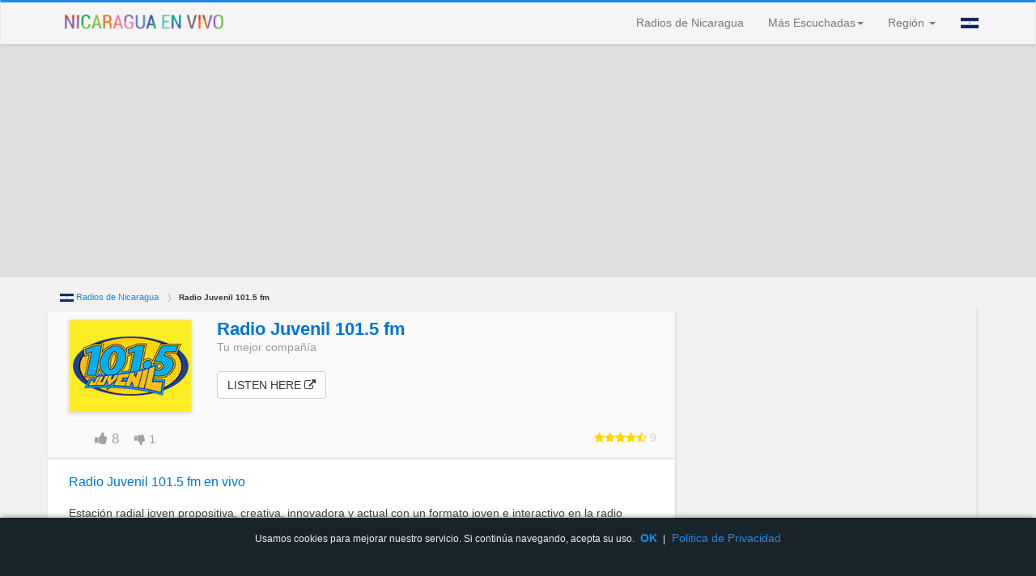

--- FILE ---
content_type: text/html; charset=UTF-8
request_url: https://ni-envivo.radiodirecto.com/escuchar/radio-juvenil-101-5-fm
body_size: 8075
content:
<!doctype html>
<html lang="es-ni">
<head>
  <meta http-equiv="Content-Type" content="text/html; charset=utf-8" />
  <meta name="viewport" content="width=device-width, initial-scale=1.0, maximum-scale=1.0, user-scalable=0" />
  
  <title>▷ Radio Juvenil 101.5 fm en vivo | Radios Nicaragua</title>
  <meta name="description" content="


Estaci&oacute;n radial joven propositiva, creativa, innovadora y actual con un formato joven e interactivo en la radio difusi&oacute;n de Nicaragua.






Programamos m&uacute;sica en espa&ntilde;ol e ingl&eacute;s: Pop, Rock, Ska, Latin Pop, R&amp;B, Rap, Dance.
&nbsp;


">
  <meta name="author" content="radiodirecto.com">

  <link rel="icon" type="image/png" href="https://www.radiodirecto.com/images/favicons/favicon-ni.png"/>
  <meta name="google-site-verification" content="J8kEDavvRX5ddGN2M-Hrgf3IbTjee6gl3ug3rsZRC1k">
  
    <link rel="canonical" href="https://ni-envivo.radiodirecto.com/escuchar/radio-juvenil-101-5-fm" />
  
  <meta property="og:locale" content="es-ni">
  <meta property="og:url" content="https://ni-envivo.radiodirecto.com/">
  <meta property="og:title" content="▷ Radio Juvenil 101.5 fm en vivo | Radios Nicaragua">
  <meta property="og:site_name" content="https://ni-envivo.radiodirecto.com/">
  <meta property="og:description" content="


Estaci&oacute;n radial joven propositiva, creativa, innovadora y actual con un formato joven e interactivo en la radio difusi&oacute;n de Nicaragua.






Programamos m&uacute;sica en espa&ntilde;ol e ingl&eacute;s: Pop, Rock, Ska, Latin Pop, R&amp;B, Rap, Dance.
&nbsp;


">
  <meta property="og:type" content="website">

  <link rel='dns-prefetch' href='//fonts.googleapis.com' />
  <link rel='dns-prefetch' href='https://maxcdn.bootstrapcdn.com/' />
  <link rel='dns-prefetch' href='https://apis.google.com/' />

  <meta name="robots" content="index, follow">


  <!-- TradeDoubler site verification 2785131 -->
  <meta property="fb:admins" content="633857524" />

</head>
<body>

<script async src="https://www.googletagmanager.com/gtag/js?id=UA-69769522-17"></script>
<script>
  window.dataLayer = window.dataLayer || [];
  function gtag(){dataLayer.push(arguments);}
  gtag('js', new Date());
  gtag('config', 'UA-69769522-17');

(function(d, s, id) {
  var js, fjs = d.getElementsByTagName(s)[0];
  if (d.getElementById(id)) return;
  js = d.createElement(s); js.id = id;
  js.src = "//connect.facebook.net/es-ni/sdk.js#xfbml=1&version=v2.5&appId=1657755801130071";
  fjs.parentNode.insertBefore(js, fjs);
}(document, 'script', 'facebook-jssdk'));
</script>
<div id="fb-root"></div>
<div class="container-fluid">

  <nav class="navbar navbar-default">
    <div class="container">
    <div class="navbar-header">
      <button type="button" class="navbar-toggle collapsed" data-toggle="collapse" data-target="#bs-example-navbar-collapse-1">
        <span class="sr-only">Toggle navigation</span>
        <span class="icon-bar"></span>
        <span class="icon-bar"></span>
        <span class="icon-bar"></span>
      </button>
      <a class="navbar-brand" href="https://ni-envivo.radiodirecto.com/">
        <img src="https://www.radiodirecto.com/images/logos/logo_radio_ni.png" alt="Radios de Nicaragua">
      </a>
    </div>

    <!-- Collect the nav links, forms, and other content for toggling -->
    <div class="collapse navbar-collapse" id="bs-example-navbar-collapse-1">

        <ul id="nav-right" class="nav navbar-nav navbar-right">
            
              <li><a href="https://ni-envivo.radiodirecto.com/">Radios de Nicaragua</a></li>

              <li class="dropdown">
                <a href="#" class="dropdown-toggle" data-toggle="dropdown">Más Escuchadas<span class="caret"></span></a>
                <ul class="dropdown-menu">
                                        <li><a href="https://ni-envivo.radiodirecto.com/escuchar/clasica-101-9-fm">Clasica 101.9 fm</a></li>
                                      <li><a href="https://ni-envivo.radiodirecto.com/escuchar/futura-91-3-fm">Futura 91.3 fm</a></li>
                                      <li><a href="https://ni-envivo.radiodirecto.com/escuchar/la-ke-buena-107-3-fm">La Ke Buena</a></li>
                                      <li><a href="https://ni-envivo.radiodirecto.com/escuchar/la-nueva-radio-ya-600-am">La nueva radio ya 600 am</a></li>
                                      <li><a href="https://ni-envivo.radiodirecto.com/escuchar/la-tuani-100-3-fm">La tuani 100.3 fm</a></li>
                                      <li><a href="https://ni-envivo.radiodirecto.com/escuchar/radio-580">Radio 580</a></li>
                                      <li><a href="https://ni-envivo.radiodirecto.com/escuchar/radio-disney-100-7-fm">Radio Disney  Nicaragua</a></li>
                                      <li><a href="https://ni-envivo.radiodirecto.com/escuchar/radio-estereo-libre-95-3-fm">Radio Estereo libre 95.3 fm</a></li>
                                      <li><a href="https://ni-envivo.radiodirecto.com/escuchar/radio-estrella-del-mar-104-3-fm">radio estrella del mar 104.3 fm</a></li>
                                      <li><a href="https://ni-envivo.radiodirecto.com/escuchar/radio-maria-nicaragua">Radio Maria Nicaragua</a></li>
                                      <li><a href="https://ni-envivo.radiodirecto.com/escuchar/radio-nicaragua-90-5-fm">Radio Nicaragua 90.5 fm</a></li>
                                      <li><a href="https://ni-envivo.radiodirecto.com/escuchar/oxigeno-fm-94-5">Radio Oxígeno Fm 94.5</a></li>
                                      <li><a href="https://ni-envivo.radiodirecto.com/escuchar/radio-segovia-97-3-fm">Radio Segovia</a></li>
                    
                </ul>
              </li>


                        <li class="dropdown">
                <a href="#" class="dropdown-toggle" data-toggle="dropdown">Región                <span class="caret"></span></a>
                <ul class="dropdown-menu">                    <li><a href="https://ni-envivo.radiodirecto.com/region/caribe">Caribe</a></li>                    <li><a href="https://ni-envivo.radiodirecto.com/region/centro">Centro</a></li>                    <li><a href="https://ni-envivo.radiodirecto.com/region/managua">Managua</a></li>                    <li><a href="https://ni-envivo.radiodirecto.com/region/pacifico">Pacífico </a></li>  
                </ul>
              </li>
          
         <li class="nav-portal dropdown">
            <a href="#" id="mor" class="dropdown-toggle" data-toggle="dropdown" aria-haspopup="true" aria-expanded="false">
              <img class="img-responsive" src="https://www.radiodirecto.com/images/flags/NI.jpg">
            </a>

            <ul class="dropdown-menu scrollable-menu">
              <li><input type="text" class="form-control input-sm" id="myInput" onkeyup="myFunction()" placeholder="Search Country"></li>
             
              <ul id="myUL" class="scrollable-menu">
                <li class="col-xs-12 text-left">
                  <a href="https://dz.radioendirect.org" alt="Radio Algerie" class="text-left"> 
                    <img  class="img-responsive" src="https://www.radiodirecto.com/images/flags/DZ.jpg" alt="Radio Algerie">
                    <span>Algerie</span>
                  </a>
                </li> 
                <li class="col-xs-12 text-left">
                  <a href="https://ar-envivo.radiodirecto.com" alt="Radios de Argentina" class="text-left"> 
                    <img  class="img-responsive" src="https://www.radiodirecto.com/images/flags/AR.jpg" alt="Radios de Argentina">
                    <span>Argentina</span>
                  </a>
                </li> 
                <li class="col-xs-12 text-left">
                  <a href="https://au.listen-radiolive.com/" alt="Australian Radios" class="text-left"> 
                    <img  class="img-responsive" src="https://www.radiodirecto.com/images/flags/AU.jpg" alt="Australian Radios">
                    <span>Australia</span>
                  </a>
                </li> 
                <li class="col-xs-12 text-left">
                  <a href="https://bd.listen-radiolive.com/" alt="Bangladesh Radios" class="text-left"> 
                    <img  class="img-responsive" src="https://www.radiodirecto.com/images/flags/BD.jpg" alt="Bangladesh Radios">
                    <span>Bangladesh</span>
                  </a>
                </li> 
                <li class="col-xs-12 text-left">
                  <a href="https://bo-envivo.radiodirecto.com" alt="Radios de Bolivia" class="text-left"> 
                    <img  class="img-responsive" src="https://www.radiodirecto.com/images/flags/BO.jpg" alt="Radios de Bolivia">
                    <span>Bolivia</span>
                  </a>
                </li> 
                <li class="col-xs-12 text-left">
                  <a href="https://br.ouvirradioonline.com/" alt="Radios do Brasil" class="text-left"> 
                    <img  class="img-responsive" src="https://www.radiodirecto.com/images/flags/BR.jpg" alt="Radios do Brasil">
                    <span>Brasil</span>
                  </a>
                </li> 
                <li class="col-xs-12 text-left">
                  <a href="https://cm.listen-radiolive.com/" alt="Cameroon Radio" class="text-left"> 
                    <img  class="img-responsive" src="https://www.radiodirecto.com/images/flags/CM.jpg" alt="Cameroon Radio">
                    <span>Camerun</span>
                  </a>
                </li> 
                <li class="col-xs-12 text-left">
                  <a href="https://cl-envivo.radiodirecto.com" alt="Radios de Chile" class="text-left"> 
                    <img  class="img-responsive" src="https://www.radiodirecto.com/images/flags/CL.jpg" alt="Radios de Chile">
                    <span>Chile</span>
                  </a>
                </li> 
                <li class="col-xs-12 text-left">
                  <a href="https://co-envivo.radiodirecto.com" alt="Radios de Colombia" class="text-left"> 
                    <img  class="img-responsive" src="https://www.radiodirecto.com/images/flags/CO.jpg" alt="Radios de Colombia">
                    <span>Colombia</span>
                  </a>
                </li> 
                <li class="col-xs-12 text-left">
                  <a href="https://cd.radioendirect.org" alt="Radio Congo" class="text-left"> 
                    <img  class="img-responsive" src="https://www.radiodirecto.com/images/flags/CD.jpg" alt="Radio Congo">
                    <span>Congo</span>
                  </a>
                </li> 
                <li class="col-xs-12 text-left">
                  <a href="https://cr-envivo.radiodirecto.com" alt="Radios de Costa Rica" class="text-left"> 
                    <img  class="img-responsive" src="https://www.radiodirecto.com/images/flags/CR.jpg" alt="Radios de Costa Rica">
                    <span>Costa Rica</span>
                  </a>
                </li> 
                <li class="col-xs-12 text-left">
                  <a href="https://ci.radioendirect.org" alt="Radio Côte d'Ivoire" class="text-left"> 
                    <img  class="img-responsive" src="https://www.radiodirecto.com/images/flags/CI.jpg" alt="Radio Côte d'Ivoire">
                    <span>Côte d Ivoire</span>
                  </a>
                </li> 
                <li class="col-xs-12 text-left">
                  <a href="https://cu-envivo.radiodirecto.com" alt="Radios de Cuba" class="text-left"> 
                    <img  class="img-responsive" src="https://www.radiodirecto.com/images/flags/CU.jpg" alt="Radios de Cuba">
                    <span>Cuba</span>
                  </a>
                </li> 
                <li class="col-xs-12 text-left">
                  <a href="https://ec-envivo.radiodirecto.com" alt="Radios de Ecuador" class="text-left"> 
                    <img  class="img-responsive" src="https://www.radiodirecto.com/images/flags/EC.jpg" alt="Radios de Ecuador">
                    <span>Ecuador</span>
                  </a>
                </li> 
                <li class="col-xs-12 text-left">
                  <a href="https://sv-envivo.radiodirecto.com" alt="Radis de El Salvador" class="text-left"> 
                    <img  class="img-responsive" src="https://www.radiodirecto.com/images/flags/SV.jpg" alt="Radis de El Salvador">
                    <span>El Salvador</span>
                  </a>
                </li> 
                <li class="col-xs-12 text-left">
                  <a href="https://www.radioendirecto.es/" alt="Radios de España" class="text-left"> 
                    <img  class="img-responsive" src="https://www.radiodirecto.com/images/flags/ES.jpg" alt="Radios de España">
                    <span>España</span>
                  </a>
                </li> 
                <li class="col-xs-12 text-left">
                  <a href="https://ph.listen-radiolive.com/" alt="Philippines Radios" class="text-left"> 
                    <img  class="img-responsive" src="https://www.radiodirecto.com/images/flags/PH.jpg" alt="Philippines Radios">
                    <span>Filipinas</span>
                  </a>
                </li> 
                <li class="col-xs-12 text-left">
                  <a href="https://www.radioendirect.org/" alt="Radio française" class="text-left"> 
                    <img  class="img-responsive" src="https://www.radiodirecto.com/images/flags/FR.jpg" alt="Radio française">
                    <span>France</span>
                  </a>
                </li> 
                <li class="col-xs-12 text-left">
                  <a href="https://gh.listen-radiolive.com/" alt="Ghana Radio" class="text-left"> 
                    <img  class="img-responsive" src="https://www.radiodirecto.com/images/flags/GH.jpg" alt="Ghana Radio">
                    <span>Ghana</span>
                  </a>
                </li> 
                <li class="col-xs-12 text-left">
                  <a href="https://gt-envivo.radiodirecto.com" alt="Radios de Guatemala" class="text-left"> 
                    <img  class="img-responsive" src="https://www.radiodirecto.com/images/flags/GT.jpg" alt="Radios de Guatemala">
                    <span>Guatemala</span>
                  </a>
                </li> 
                <li class="col-xs-12 text-left">
                  <a href="https://ht.radioendirect.org" alt="Radio Haiti" class="text-left"> 
                    <img  class="img-responsive" src="https://www.radiodirecto.com/images/flags/HT.jpg" alt="Radio Haiti">
                    <span>Haiti</span>
                  </a>
                </li> 
                <li class="col-xs-12 text-left">
                  <a href="https://hn-envivo.radiodirecto.com" alt="Radios de Honduras" class="text-left"> 
                    <img  class="img-responsive" src="https://www.radiodirecto.com/images/flags/HN.jpg" alt="Radios de Honduras">
                    <span>Honduras</span>
                  </a>
                </li> 
                <li class="col-xs-12 text-left">
                  <a href="https://in.listen-radiolive.com/" alt="India Radios" class="text-left"> 
                    <img  class="img-responsive" src="https://www.radiodirecto.com/images/flags/IN.jpg" alt="India Radios">
                    <span>India</span>
                  </a>
                </li> 
                <li class="col-xs-12 text-left">
                  <a href="https://id.listen-radiolive.com/" alt="Indonesian" class="text-left"> 
                    <img  class="img-responsive" src="https://www.radiodirecto.com/images/flags/ID.jpg" alt="Indonesian">
                    <span>Indonesia</span>
                  </a>
                </li> 
                <li class="col-xs-12 text-left">
                  <a href="https://ie.listen-radiolive.com/" alt="Irish Radios" class="text-left"> 
                    <img  class="img-responsive" src="https://www.radiodirecto.com/images/flags/IE.jpg" alt="Irish Radios">
                    <span>Irlanda</span>
                  </a>
                </li> 
                <li class="col-xs-12 text-left">
                  <a href="https://radiodiretta.com/" alt="Radio Italiane" class="text-left"> 
                    <img  class="img-responsive" src="https://www.radiodirecto.com/images/flags/IT.jpg" alt="Radio Italiane">
                    <span>Italia</span>
                  </a>
                </li> 
                <li class="col-xs-12 text-left">
                  <a href="https://jm.listen-radiolive.com/" alt="Jamaica Radios" class="text-left"> 
                    <img  class="img-responsive" src="https://www.radiodirecto.com/images/flags/JM.jpg" alt="Jamaica Radios">
                    <span>Jamaica</span>
                  </a>
                </li> 
                <li class="col-xs-12 text-left">
                  <a href="https://ke.listen-radiolive.com/" alt="Kenya Radio" class="text-left"> 
                    <img  class="img-responsive" src="https://www.radiodirecto.com/images/flags/KE.jpg" alt="Kenya Radio">
                    <span>Kenia</span>
                  </a>
                </li> 
                <li class="col-xs-12 text-left">
                  <a href="https://mg.radioendirect.org" alt="Radio Madagascar" class="text-left"> 
                    <img  class="img-responsive" src="https://www.radiodirecto.com/images/flags/MG.jpg" alt="Radio Madagascar">
                    <span>Madagascar</span>
                  </a>
                </li> 
                <li class="col-xs-12 text-left">
                  <a href="https://my.listen-radiolive.com/" alt="Malaysia Radios" class="text-left"> 
                    <img  class="img-responsive" src="https://www.radiodirecto.com/images/flags/MY.jpg" alt="Malaysia Radios">
                    <span>Malaysia</span>
                  </a>
                </li> 
                <li class="col-xs-12 text-left">
                  <a href="https://ma.radioendirect.org" alt="Radio Maroc" class="text-left"> 
                    <img  class="img-responsive" src="https://www.radiodirecto.com/images/flags/MA.jpg" alt="Radio Maroc">
                    <span>Maroc</span>
                  </a>
                </li> 
                <li class="col-xs-12 text-left">
                  <a href="https://mx-envivo.radiodirecto.com" alt="Radios de México" class="text-left"> 
                    <img  class="img-responsive" src="https://www.radiodirecto.com/images/flags/MX.jpg" alt="Radios de México">
                    <span>México</span>
                  </a>
                </li> 
                <li class="col-xs-12 text-left">
                  <a href="https://np.listen-radiolive.com/" alt="Nepal Radios" class="text-left"> 
                    <img  class="img-responsive" src="https://www.radiodirecto.com/images/flags/NP.jpg" alt="Nepal Radios">
                    <span>Nepal</span>
                  </a>
                </li> 
                <li class="col-xs-12 text-left">
                  <a href="https://ni-envivo.radiodirecto.com" alt="Radios de Nicaragua" class="text-left"> 
                    <img  class="img-responsive" src="https://www.radiodirecto.com/images/flags/NI.jpg" alt="Radios de Nicaragua">
                    <span>Nicaragua</span>
                  </a>
                </li> 
                <li class="col-xs-12 text-left">
                  <a href="https://ng.listen-radiolive.com/" alt="Nigeria Radios" class="text-left"> 
                    <img  class="img-responsive" src="https://www.radiodirecto.com/images/flags/NG.jpg" alt="Nigeria Radios">
                    <span>Nigeria</span>
                  </a>
                </li> 
                <li class="col-xs-12 text-left">
                  <a href="https://nz.listen-radiolive.com/" alt="Radio New Zealand" class="text-left"> 
                    <img  class="img-responsive" src="https://www.radiodirecto.com/images/flags/NZ.jpg" alt="Radio New Zealand">
                    <span>Nueva Zelanda</span>
                  </a>
                </li> 
                <li class="col-xs-12 text-left">
                  <a href="https://pk.listen-radiolive.com/" alt="Radio Pakistan" class="text-left"> 
                    <img  class="img-responsive" src="https://www.radiodirecto.com/images/flags/PK.jpg" alt="Radio Pakistan">
                    <span>Pakistan</span>
                  </a>
                </li> 
                <li class="col-xs-12 text-left">
                  <a href="https://pa-envivo.radiodirecto.com" alt="Radios de Panama" class="text-left"> 
                    <img  class="img-responsive" src="https://www.radiodirecto.com/images/flags/PA.jpg" alt="Radios de Panama">
                    <span>Panama</span>
                  </a>
                </li> 
                <li class="col-xs-12 text-left">
                  <a href="https://py-envivo.radiodirecto.com" alt="Radios del Paraguay" class="text-left"> 
                    <img  class="img-responsive" src="https://www.radiodirecto.com/images/flags/PY.jpg" alt="Radios del Paraguay">
                    <span>Paraguay</span>
                  </a>
                </li> 
                <li class="col-xs-12 text-left">
                  <a href="https://pe-envivo.radiodirecto.com" alt="Radios de Peru" class="text-left"> 
                    <img  class="img-responsive" src="https://www.radiodirecto.com/images/flags/PE.jpg" alt="Radios de Peru">
                    <span>Peru</span>
                  </a>
                </li> 
                <li class="col-xs-12 text-left">
                  <a href="https://pt.ouvirradioonline.com/" alt="Radios Portugal" class="text-left"> 
                    <img  class="img-responsive" src="https://www.radiodirecto.com/images/flags/PT.jpg" alt="Radios Portugal">
                    <span>Portugal</span>
                  </a>
                </li> 
                <li class="col-xs-12 text-left">
                  <a href="https://pr-envivo.radiodirecto.com" alt="Radios de Puerto Rico" class="text-left"> 
                    <img  class="img-responsive" src="https://www.radiodirecto.com/images/flags/PR.jpg" alt="Radios de Puerto Rico">
                    <span>Puerto Rico</span>
                  </a>
                </li> 
                <li class="col-xs-12 text-left">
                  <a href="https://do-envivo.radiodirecto.com" alt="Radios Dominicanas" class="text-left"> 
                    <img  class="img-responsive" src="https://www.radiodirecto.com/images/flags/DO.jpg" alt="Radios Dominicanas">
                    <span>Rep Dominicana</span>
                  </a>
                </li> 
                <li class="col-xs-12 text-left">
                  <a href="https://sn.radioendirect.org" alt="Radio Senegal" class="text-left"> 
                    <img  class="img-responsive" src="https://www.radiodirecto.com/images/flags/SN.jpg" alt="Radio Senegal">
                    <span>Sénégal</span>
                  </a>
                </li> 
                <li class="col-xs-12 text-left">
                  <a href="https://sg.listen-radiolive.com/" alt="Singapore Radios" class="text-left"> 
                    <img  class="img-responsive" src="https://www.radiodirecto.com/images/flags/SG.jpg" alt="Singapore Radios">
                    <span>Singapore</span>
                  </a>
                </li> 
                <li class="col-xs-12 text-left">
                  <a href="https://lk.listen-radiolive.com/" alt="Sri Lanka Radios" class="text-left"> 
                    <img  class="img-responsive" src="https://www.radiodirecto.com/images/flags/LK.jpg" alt="Sri Lanka Radios">
                    <span>Sri Lankā</span>
                  </a>
                </li> 
                <li class="col-xs-12 text-left">
                  <a href="https://za.listen-radiolive.com/" alt="Radio South Africa" class="text-left"> 
                    <img  class="img-responsive" src="https://www.radiodirecto.com/images/flags/ZA.jpg" alt="Radio South Africa">
                    <span>Sud Africa</span>
                  </a>
                </li> 
                <li class="col-xs-12 text-left">
                  <a href="https://tt.listen-radiolive.com/" alt="Trinidad and Tobago Radios" class="text-left"> 
                    <img  class="img-responsive" src="https://www.radiodirecto.com/images/flags/TT.jpg" alt="Trinidad and Tobago Radios">
                    <span>Trinidad  Tobago</span>
                  </a>
                </li> 
                <li class="col-xs-12 text-left">
                  <a href="https://tn.radioendirect.org" alt="Radio Tunisie" class="text-left"> 
                    <img  class="img-responsive" src="https://www.radiodirecto.com/images/flags/TN.jpg" alt="Radio Tunisie">
                    <span>Tunisie</span>
                  </a>
                </li> 
                <li class="col-xs-12 text-left">
                  <a href="https://ug.listen-radiolive.com/" alt="Uganda Radios" class="text-left"> 
                    <img  class="img-responsive" src="https://www.radiodirecto.com/images/flags/UG.jpg" alt="Uganda Radios">
                    <span>Uganda</span>
                  </a>
                </li> 
                <li class="col-xs-12 text-left">
                  <a href="https://gb.listen-radiolive.com/" alt="UK Radios" class="text-left"> 
                    <img  class="img-responsive" src="https://www.radiodirecto.com/images/flags/GB.jpg" alt="UK Radios">
                    <span>United Kingdom</span>
                  </a>
                </li> 
                <li class="col-xs-12 text-left">
                  <a href="https://uy-envivo.radiodirecto.com" alt="Radios de Uruguay" class="text-left"> 
                    <img  class="img-responsive" src="https://www.radiodirecto.com/images/flags/UY.jpg" alt="Radios de Uruguay">
                    <span>Uruguay</span>
                  </a>
                </li> 
                <li class="col-xs-12 text-left">
                  <a href="https://ve-envivo.radiodirecto.com" alt="Radios de Venezuela" class="text-left"> 
                    <img  class="img-responsive" src="https://www.radiodirecto.com/images/flags/VE.jpg" alt="Radios de Venezuela">
                    <span>Venezuela</span>
                  </a>
                </li> 
                              </ul>
                <li role="separator" class="divider"></li>
                <li id="world"><a href="https://ni-envivo.radiodirecto.com/emisorasdelmundo/"><i class="fa fa-globe"></i> Radios del Mundo</a></li>
            </ul>
          </li>   

        </ul>
 
    </div><!-- /.navbar-collapse -->
    </div>  
  </div><!-- /.container-fluid -->
 </nav>

<div id="ad-sky">
    <div class="container text-center">
      <!-- fino -->
			<ins class="adsbygoogle"
			     style="display:block"
			     data-ad-client="ca-pub-6841805818020695"
			     data-ad-slot="7800928365"
			     data-ad-format="auto"></ins>
			<script>
			(adsbygoogle = window.adsbygoogle || []).push({});
			</script>    </div>
</div>
	<div class="wrap">
		<div class="container">
			<div class="col-md-8 col-sm-8 col-xs-12 main">
				<div class="row">
					
					<div class="col-xs-8">
						<ul class="breadcrumb">
					        <li><img src="https://www.radiodirecto.com/images/flags/NI.png" height="10px"> <a href="https://ni-envivo.radiodirecto.com/"> Radios de Nicaragua</a></li>
				            <li><b>Radio Juvenil 101.5 fm</b></li>
				        </ul>
					</div>
					<div class="col-xs-4 text-right">
						
	<div class="fb-like" style="margin-top:5px;" data-href="https://ni-envivo.radiodirecto.com:443/escuchar/radio-juvenil-101-5-fm" data-width="200px" data-layout="button_count" data-action="like" data-size="small" data-colorscheme="light" data-show-faces="false" data-share="true"></div>



					</div>
				</div>
				<div id="live-head" class="row frame">
						
					<div class="row">
						<div class="col-md-3 col-sm-4 text-left">
							<img class="img img-responsive" src="https://www.radiodirecto.com/images/logos-radio/radioendirecto1471.jpg" alt="Radio Juvenil 101.5 fm en vivo">
						</div>	

						<div class="live-player col-md-7 col-sm-6 text-left">
							<h1><b>Radio Juvenil 101.5 fm</b></h1>

							<span class="slogan">Tu mejor compañía							<bR><bR>
								<a class="btn btn-default text-uppercase" href="javascript:void(0);" onClick="window.open('http://ni-envivo.radiodirecto.com/play/radio-juvenil-101-5-fm', '', 'width=500,height=250',' scrollbars=auto');" rel=”nofollow”>Listen here <i class="fa fa-external-link" aria-hidden="true"></i></a>
							

						</div>
						<div class="col-md-2 col-sm-2 text-right" style="padding:10px">
							

						</div>
					</div>

					<div class="options col-md-12">
						<div class="LikeDislike">
							<a href="#" class="product_like"  onclick=changeLikeDislike("like","1471")>
		                        <i class="fa fa-thumbs-up"></i>
		                        <span id="product_like_1471">8</span>
		                    </a>
		                    <a href="#"  class="product_dislike" onclick=changeLikeDislike("dislike","1471")>
		                        <i class="fa fa-thumbs-down"></i>
		                        <span id="product_dislike_1471">1</span>
		                    </a>
		                   
		                </div>
		                <div class="stars"> <div class="product_flash" id="product_flash_1471"></div></div>
		                		              
						<div class="social" style="padding-top:10px">
							
							<i class="1 fa fa-star" style="color:#FFD700;"></i><i class="2 fa fa-star" style="color:#FFD700;"></i><i class="3 fa fa-star" style="color:#FFD700;"></i><i class="4 fa fa-star" style="color:#FFD700;"></i><i class="5 fa fa-star-half-full" style="color:#FFD700;"></i>						
						
							<span style="color:#ccc"> 9</span>
							
						</div>

					</div>
				</div>

				<div id="info" class="row panel" style="overflow: hidden;">
					<div class="row">
					<div class="col-sm-8">
						<h2>Radio Juvenil 101.5 fm en vivo</h2>
					</div>
					<div class="col-sm-4">
					
						</div>
					</div>
					<div class="row">
						<div class="col-md-12">
					
						  	<div class="column one-fourth">
<aside id="text-3" class="widget widget_text">
<div class="textwidget">
<p>Estaci&oacute;n radial joven propositiva, creativa, innovadora y actual con un formato joven e interactivo en la radio difusi&oacute;n de Nicaragua.</p>
</div>
</aside>
</div>
<div class="column one-fourth">
<aside id="text-4" class="widget widget_text">
<div class="textwidget">
<p>Programamos m&uacute;sica en espa&ntilde;ol e ingl&eacute;s: Pop, Rock, Ska, Latin Pop, R&amp;B, Rap, Dance.</p>
<p>&nbsp;</p>
</div>
</aside>
</div>
<p>Radio Juvenil 101.5 fm desde Managua, Nicaragua.&nbsp;</p><br><br>		
						  							  					  	
						</div>
					</div>		
					<div class="row">
						<div class="col-md-12">
							<h2>Contacto y Redes Sociales</h2>							<i class="fa  fa-map-marker"></i></a>  plaza el sol 3 c , managua							<br>
							
							<br><a href="http://www.radiojuvenil.com/" rel="nofollow" target="_blank"><span class='sociallinks'>Página Web</span></a> 							<a href="https://www.facebook.com/RadioJuvenil1015FM/" rel="nofollow" target="_blank"><i class="fa sociallinks fa-facebook"></i></a> 																												<a href="https://www.instagram.com/radiojuvenil1015/" rel="nofollow" target="_blank"> <i class="fa sociallinks fa-instagram"></i> </a> 																				</div>
						<div class="col-md-12">
														<small style="float:right;margin-bottom:20px">Última Actualización : 11-10-2020</small>
						</div>
					</div>		
				</div>
				<div class="more-info">
					<div class="row">
						<a href="#openinfo" id="openinfo" >Mostrar Más</a>
					</div>
				</div>

				<!-- fino -->
			<ins class="adsbygoogle"
			     style="display:block"
			     data-ad-client="ca-pub-6841805818020695"
			     data-ad-slot="7800928365"
			     data-ad-format="auto"></ins>
			<script>
			(adsbygoogle = window.adsbygoogle || []).push({});
			</script>
				<div class="frame row text-center" style="margin-bottom: 25px;margin-top: 25px;padding-top: 8px">
					
					<div class="col-md-8 col-sm-7 col-xs-12">
						<div class="form-group">
						    <div class="input-group">
						        <span class="input-group-addon"><i class="fa fa-search" aria-hidden="true"></i></span>
								<input type="text" name="search_text" id="search_text" placeholder="Search Radio" class="form-control input-sm">
							</div>
						</div>
					</div>
					<div class="options col-md-4 col-sm-5 col-xs-12 " style="border-top: 0px;text-align: right">

			
					</div>

					<div id="radios" class="col-sm-12 col-xs-12 text-center" style="min-height: 500px">
					</div>


				</div>


				<div class="panel">
					<div class="fb-comments" data-order-by="reverse_time" data-colorscheme="light" data-href="https://ni-envivo.radiodirecto.com:443/escuchar/radio-juvenil-101-5-fm" data-numposts="5"></div>
				</div>
				

			</div><!-- end col 8 -->

			<div id="sidebar-live" class="col-md-4 col-sm-4 col-xs-12 text-center">
                	
    	<!-- Radio Sidebar  rectangle -->
<ins class="adsbygoogle"
     style="display:block"
     data-ad-client="ca-pub-6841805818020695"
     data-ad-slot="7062664362"
     data-ad-format="auto"></ins>
<script>
(adsbygoogle = window.adsbygoogle || []).push({});
</script>

<!--
    	<div class="row text-left frame">
			Top Radios
			
								  <div class="row">  <div class="col-xs-4">
								<a href="https://ni-envivo.radiodirecto.com/escuchar/la-nueva-radio-ya-600-am"> 
									<img class="img-responsive" src="https://www.radiodirecto.com/images/logos-radio/radioendirecto1468.jpg" alt="La nueva radio ya 600 am" title="La nueva radio ya 600 am">
								</a>
						</div>
						<div class="col-xs-8 ">
							<a href="https://ni-envivo.radiodirecto.com/escuchar/la-nueva-radio-ya-600-am">La nueva radio ya 600 am</a>
						</div>
					</div>
									  <div class="row">  <div class="col-xs-4">
								<a href="https://ni-envivo.radiodirecto.com/escuchar/clasica-101-9-fm"> 
									<img class="img-responsive" src="https://www.radiodirecto.com/images/logos-radio/radioendirecto1488.jpg" alt="Clasica 101.9 fm" title="Clasica 101.9 fm">
								</a>
						</div>
						<div class="col-xs-8 ">
							<a href="https://ni-envivo.radiodirecto.com/escuchar/clasica-101-9-fm">Clasica 101.9 fm</a>
						</div>
					</div>
									  <div class="row">  <div class="col-xs-4">
								<a href="https://ni-envivo.radiodirecto.com/escuchar/radio-580"> 
									<img class="img-responsive" src="https://www.radiodirecto.com/images/logos-radio/radioendirecto1495.jpg" alt="Radio 580" title="Radio 580">
								</a>
						</div>
						<div class="col-xs-8 ">
							<a href="https://ni-envivo.radiodirecto.com/escuchar/radio-580">Radio 580</a>
						</div>
					</div>
									  <div class="row">  <div class="col-xs-4">
								<a href="https://ni-envivo.radiodirecto.com/escuchar/futura-91-3-fm"> 
									<img class="img-responsive" src="https://www.radiodirecto.com/images/logos-radio/radioendirecto1479.jpg" alt="Futura 91.3 fm" title="Futura 91.3 fm">
								</a>
						</div>
						<div class="col-xs-8 ">
							<a href="https://ni-envivo.radiodirecto.com/escuchar/futura-91-3-fm">Futura 91.3 fm</a>
						</div>
					</div>
									  <div class="row">  <div class="col-xs-4">
								<a href="https://ni-envivo.radiodirecto.com/escuchar/la-tuani-100-3-fm"> 
									<img class="img-responsive" src="https://www.radiodirecto.com/images/logos-radio/radioendirecto1489.jpg" alt="La tuani 100.3 fm" title="La tuani 100.3 fm">
								</a>
						</div>
						<div class="col-xs-8 ">
							<a href="https://ni-envivo.radiodirecto.com/escuchar/la-tuani-100-3-fm">La tuani 100.3 fm</a>
						</div>
					</div>
									  <div class="row">  <div class="col-xs-4">
								<a href="https://ni-envivo.radiodirecto.com/escuchar/radio-nicaragua-90-5-fm"> 
									<img class="img-responsive" src="https://www.radiodirecto.com/images/logos-radio/radioendirecto1490.jpg" alt="Radio Nicaragua 90.5 fm" title="Radio Nicaragua 90.5 fm">
								</a>
						</div>
						<div class="col-xs-8 ">
							<a href="https://ni-envivo.radiodirecto.com/escuchar/radio-nicaragua-90-5-fm">Radio Nicaragua 90.5 fm</a>
						</div>
					</div>
									  <div class="row">  <div class="col-xs-4">
								<a href="https://ni-envivo.radiodirecto.com/escuchar/radio-maria-nicaragua"> 
									<img class="img-responsive" src="https://www.radiodirecto.com/images/logos-radio/radioendirecto308.jpg" alt="Radio Maria Nicaragua" title="Radio Maria Nicaragua">
								</a>
						</div>
						<div class="col-xs-8 ">
							<a href="https://ni-envivo.radiodirecto.com/escuchar/radio-maria-nicaragua">Radio Maria Nicaragua</a>
						</div>
					</div>
									  <div class="row">  <div class="col-xs-4">
								<a href="https://ni-envivo.radiodirecto.com/escuchar/radio-segovia-97-3-fm"> 
									<img class="img-responsive" src="https://www.radiodirecto.com/images/logos-radio/radioendirecto1500.jpg" alt="Radio Segovia" title="Radio Segovia">
								</a>
						</div>
						<div class="col-xs-8 ">
							<a href="https://ni-envivo.radiodirecto.com/escuchar/radio-segovia-97-3-fm">Radio Segovia</a>
						</div>
					</div>
									  <div class="row">  <div class="col-xs-4">
								<a href="https://ni-envivo.radiodirecto.com/escuchar/radio-estrella-del-mar-104-3-fm"> 
									<img class="img-responsive" src="https://www.radiodirecto.com/images/logos-radio/radioendirecto1503.jpg" alt="radio estrella del mar 104.3 fm" title="radio estrella del mar 104.3 fm">
								</a>
						</div>
						<div class="col-xs-8 ">
							<a href="https://ni-envivo.radiodirecto.com/escuchar/radio-estrella-del-mar-104-3-fm">radio estrella del mar 104.3 fm</a>
						</div>
					</div>
									  <div class="row">  <div class="col-xs-4">
								<a href="https://ni-envivo.radiodirecto.com/escuchar/radio-disney-100-7-fm"> 
									<img class="img-responsive" src="https://www.radiodirecto.com/images/logos-radio/radioendirecto1498.jpg" alt="Radio Disney  Nicaragua" title="Radio Disney  Nicaragua">
								</a>
						</div>
						<div class="col-xs-8 ">
							<a href="https://ni-envivo.radiodirecto.com/escuchar/radio-disney-100-7-fm">Radio Disney  Nicaragua</a>
						</div>
					</div>
							
		</div>	
-->     	
                
			</div>				
		</div>
	</div>
            

<div id="footer"> 
  <div class="container-fluid foot-top"><a href="#" id="tothetop">^ To the Top ^</a></div>
  <div class="container mainfoot">
    <div class="row">
      <div class="col-xs-12 text-center">
        <a  href="https://ni-envivo.radiodirecto.com/">
          <img class="foot-logo" src="https://www.radiodirecto.com/images/logos/logo_radio_ni.png" width="180px" alt="Radios de Nicaragua">
        </a>
      </div>
    
      <div class="col-md-12">
         <ul>
          <li><a href="https://ni-envivo.radiodirecto.com/">Radios de Nicaragua</a></li>
          <li><a href="https://ni-envivo.radiodirecto.com/emisorasdelmundo/">Radios del Mundo</a></li>
        </ul>
        </div>
       
    </div>
    
  </div> 
  <div class="container-fluid  last-menu">
    <div class="container">
    <div class="row">
         <ul>
          <li><a href="https://ni-envivo.radiodirecto.com/privacy/">Politica de Privacidad</a></li>
          <li><a href="https://ni-envivo.radiodirecto.com/sitemap/">Sitemap</a></li>  
          <li><a href="https://ni-envivo.radiodirecto.com/addradio/">Añade una Radio</a></li>
          <li><a href="https://ni-envivo.radiodirecto.com/contact/">Contacto</a></li></ul>
  </div> </div> </div>
  

</div>

<!-- cookies -->
<div id="barraaceptacion">
  <div class="inner"> Usamos cookies para mejorar nuestro servicio. Si continúa navegando, acepta su uso.       <a href="javascript:void(0);" class="ok" onclick="PonerCookie();"><b>OK</b></a> | 
      <a href="https://ni-envivo.radiodirecto.com/privacy/" class="info">Politica de Privacidad</a>
  </div>
</div>



<!-- JS  --> 
<script type="text/javascript" src="https://ni-envivo.radiodirecto.com/assets/script.min.js"></script>
<script src="https://apis.google.com/js/platform.js" async defer></script>
<script async src="//pagead2.googlesyndication.com/pagead/js/adsbygoogle.js"></script>
<script src="https://cdn.jsdelivr.net/npm/lazyload@2.0.0-beta.2/lazyload.js"></script>
 <link href="https://maxcdn.bootstrapcdn.com/font-awesome/4.7.0/css/font-awesome.min.css" rel="stylesheet" integrity="sha384-wvfXpqpZZVQGK6TAh5PVlGOfQNHSoD2xbE+QkPxCAFlNEevoEH3Sl0sibVcOQVnN" crossorigin="anonymous" media="screen" >
  <link rel="stylesheet" type="text/css" href="https://ni-envivo.radiodirecto.com/assets/style.min.css" media="screen">


</body>
</html>

<script type="text/javascript">
//<![CDATA[
$(document).ready(function(){

    $("#jquery_jplayer_1").jPlayer({
        ready: function (event) {
            mediaStatus = $(this).jPlayer("setMedia", {
                mp3: "http://198.50.238.178:5744/stream/1/",
               title: "Radio Juvenil 101.5 fm",
            }).jPlayer("play");
            //console.log('trying to get media status');
			//console.log(mediaStatus);
        }, 
        autoPlay: true,
        swfPath: "../../dist/jplayer",
        supplied: "mp3",
        wmode: "window",
        volume: 1,
        useStateClassSkin: true,
        autoBlur: false,
        smoothPlayBar: true,
        keyEnabled: true,
        remainingDuration: true,
        toggleDuration: true
       
    });
  
   
    
	

});
//]]>

</script>
	<script type="text/javascript">

	$(".product_like").click(function(e) { e.preventDefault() });
	$(".product_dislike").click(function(e) { e.preventDefault() });
	
	
function changeLikeDislike(type,id){

      var dataString = 'id='+ id + '&type=' + type;
      $("#product_flash_"+id).show();
      $("#product_flash_"+id).fadeIn(50).html('<i class="fa fa-spinner fa-spin"></i>');

      $.ajax({
      type: "POST",
      url: "../include/LikeDislike.php",
      data: dataString,
      cache: false,
      success: function(result){
               if(result){
                    var position=result.indexOf("||");
                    var warningMessage=result.substring(0,position);
                    if(warningMessage=='success'){
                         var successMessage=result.substring(position+2);
                         $("#product_flash_"+id).html('&nbsp;');
                         $("#product_"+type+"_"+id).html(successMessage);
                    }else{
                         var errorMessage=result.substring(position+2);
                         $("#product_flash_"+id).html(errorMessage);
                    }
              }
      }
      });
}
</script>	


<script>
$(document).ready(function(){

 	load_data();

 	function load_data(query){
  	$.ajax({
   	url:"https://ni-envivo.radiodirecto.com/search.php?section=live",
   	method:"POST",
   	data:{query:query},
   	success:function(data){
    	$('#radios').html(data);
   	}
  	});
 }
 $('#search_text').keyup(function(){
  	var search = $(this).val();
  	if(search != '') {
  		if( this.value.length < 3 ) return;	
   		load_data(search);
  	}else{
   	load_data();
  	}
 });


});


</script>


<script type="application/ld+json">
	{
	  "@context": "https://schema.org/",
	  "@type": "RadioStation",
	  "name": "Radio Juvenil 101.5 fm",
	  "image": "https://www.radiodirecto.com/images/logos-radio/radioendirecto1471.jpg",
	  "description": "


Estaci&oacute;n radial joven propositiva, creativa, innovadora y actual con un formato joven e interactivo en la radio difusi&oacute;n de Nicaragua.






Programamos m&uacute;sica en espa&ntilde;ol e ingl&eacute;s: Pop, Rock, Ska, Latin Pop, R&amp;B, Rap, Dance.
&nbsp;


",
	  "address":" Plaza El Sol 3 C , Managua",
	  "telephone":""
	}
</script>
<script type="application/ld+json">
	{ "@context": "https://schema.org",
	  "@type": "Product",
	  "name": "Radio Juvenil 101.5 fm",
	  "aggregateRating":
	    {"@type": "AggregateRating",
	     "ratingValue": "4.4444444444444",
	     "reviewCount": "9"
	    }
	}

</script>
<script type="application/ld+json">
{   "@context": "https://schema.org",
    "@type": "BreadcrumbList",
    "itemListElement": 
    [{
	    "@type": "ListItem",
	    "position": 1,
	    "item": {
	      	"@id": "https://ni-envivo.radiodirecto.com/",
	      	"name": "Radios de Nicaragua"
	      	}
	},{
	    "@type": "ListItem",
	    "position": 2,
	    "item": {
	      	"@id": "https://ni-envivo.radiodirecto.com/escuchar/radio-juvenil-101-5-fm",
	      	"name": "Radio Juvenil 101.5 fm",
	      	"image": "https://www.radiodirecto.com/images/logos-radio/radioendirecto1471.jpg"
	    	}
		}]
}
</script>



<script type="text/javascript">

	

$(document).ready( function(){

	var $info = $('#info');
	var $info3 = $('.info3');

	var $finalheight =  $info.height() + 50;
	$info.css("height", 125);
	

    $('#openinfo').click( function(e) {
    	e.preventDefault();
        var toggleWidth = $("#info").height() == 93 ? +$finalheight : "125px";
        $('#info').animate({ height: toggleWidth });

         $('#openinfo').text(function(i, text){
          return text === "Mostrar Más" ? "Ocultar Info" : "Mostrar Más";
      })
    
      
        
    });
});



$("#openinfo").click(function() {
    $([document.documentElement, document.body]).animate({
        scrollTop: $("#live-head").offset().top
    }, 500);
});

/*
// valor real height
$(function() {
  var $heightTest = $('#info');
  $heightTest.html('Div style set as "height: 180px; padding: 10px; margin: 10px; border: 2px solid blue;"')
    .append('<p>Height (.height() returns) : ' + $heightTest.height() + ' [Just Height]</p>')
});
*/
</script>


--- FILE ---
content_type: text/html; charset=utf-8
request_url: https://www.google.com/recaptcha/api2/aframe
body_size: 248
content:
<!DOCTYPE HTML><html><head><meta http-equiv="content-type" content="text/html; charset=UTF-8"></head><body><script nonce="3GVXhfoPiudULseYn99SIA">/** Anti-fraud and anti-abuse applications only. See google.com/recaptcha */ try{var clients={'sodar':'https://pagead2.googlesyndication.com/pagead/sodar?'};window.addEventListener("message",function(a){try{if(a.source===window.parent){var b=JSON.parse(a.data);var c=clients[b['id']];if(c){var d=document.createElement('img');d.src=c+b['params']+'&rc='+(localStorage.getItem("rc::a")?sessionStorage.getItem("rc::b"):"");window.document.body.appendChild(d);sessionStorage.setItem("rc::e",parseInt(sessionStorage.getItem("rc::e")||0)+1);localStorage.setItem("rc::h",'1769022001371');}}}catch(b){}});window.parent.postMessage("_grecaptcha_ready", "*");}catch(b){}</script></body></html>